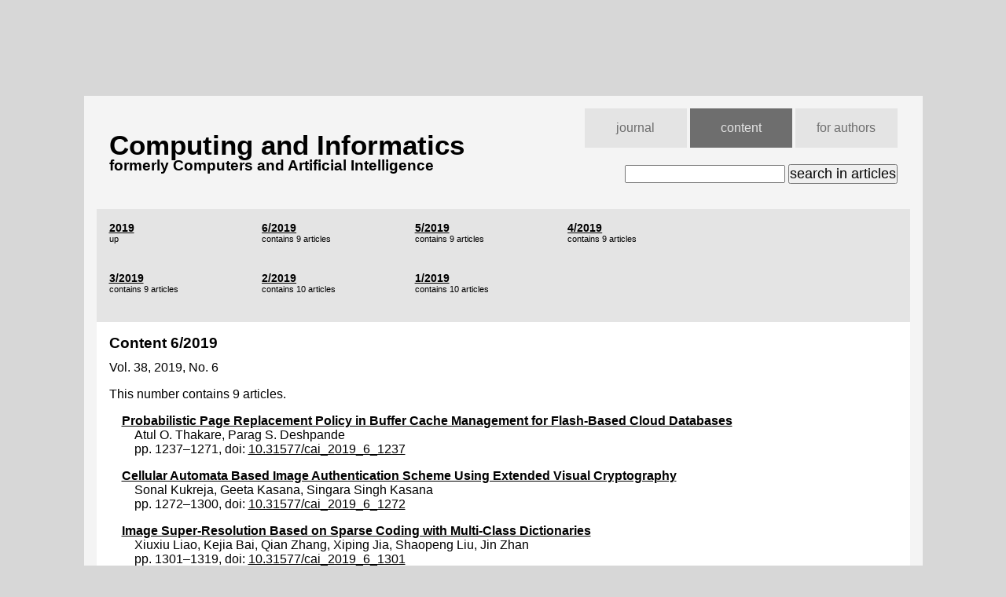

--- FILE ---
content_type: text/html; charset=utf-8
request_url: https://cai.type.sk/content/2019/6/
body_size: 3356
content:
<!DOCTYPE html PUBLIC "-//W3C//DTD XHTML 1.0 Transitional//EN" "http://www.w3.org/TR/xhtml1/DTD/xhtml1-transitional.dtd">
<html xmlns="http://www.w3.org/1999/xhtml">


	<head>
		<title>content Vol. 38, 2019, No. 6 | Computing and Informatics</title>
		<meta http-equiv="Content-Type" content="text/html; charset=utf-8" />
		<meta name="description" content="cai.type.sk" />
		<meta name="keywords" content="computing, informatics, journal, scientific, " />
		<meta name="robots" content="all" />
		<meta name="revisit-after" content="1 month" />
		<script type="text/javascript" src="/media/js/jquery-1.6.1.min.js"></script>
		<script type="text/javascript" src="/media/js/jquery.jcarousel.min.js"></script>
		<script type="text/javascript" src="/media/fancybox/jquery.mousewheel-3.0.4.pack.js"></script>
		<script type="text/javascript" src="/media/fancybox/jquery.fancybox-1.3.4.pack.js"></script>
		<link type="text/css" rel="stylesheet" href="/media/css/cai.css?v=1.1" media="screen" />
		<link rel="stylesheet" type="text/css" href="/media/fancybox/jquery.fancybox-1.3.4.css" media="screen" />
		
		<script type="text/javascript">
			var _gaq = _gaq || [];
			_gaq.push(['_setAccount', 'UA-2639772-3']);
			_gaq.push(['_trackPageview']);
			(function() {
				var ga = document.createElement('script'); ga.type = 'text/javascript'; ga.async = true;
				ga.src = ('https:' == document.location.protocol ? 'https://ssl' : 'http://www') + '.google-analytics.com/ga.js';
				var s = document.getElementsByTagName('script')[0]; s.parentNode.insertBefore(ga, s);
			})();
		</script>
		<script type='text/javascript'>
			var googletag = googletag || {};
			googletag.cmd = googletag.cmd || [];
			(function() {
			var gads = document.createElement('script');
			gads.async = true;
			gads.type = 'text/javascript';
			var useSSL = 'https:' == document.location.protocol;
			gads.src = (useSSL ? 'https:' : 'http:') + 
			'//www.googletagservices.com/tag/js/gpt.js';
			var node = document.getElementsByTagName('script')[0];
			node.parentNode.insertBefore(gads, node);
			})();
		</script>
		<script type='text/javascript'>
			googletag.cmd.push(function() {
			googletag.defineSlot('/34614330/cai//top-unit', [728, 90], 'div-gpt-ad-1389115108438-0').addService(googletag.pubads());
			googletag.defineSlot('/34614330/cai//right-unit', [336, 280], 'div-gpt-ad-1389116401694-0').addService(googletag.pubads());
			googletag.defineSlot('/34614330/cai//small-unit', [168, 42], 'div-gpt-ad-1389118402202-1').addService(googletag.pubads());			googletag.pubads().enableSingleRequest();
			googletag.enableServices();
			});
		</script>
	</head>
	<body>
		<div style="margin:16px 0 16px 0;">
			<!-- cai/top-unit -->
			<div id='div-gpt-ad-1389115108438-0' style='width:728px; height:90px; margin:0 auto'>
				<script type='text/javascript'>
					googletag.cmd.push(function() { googletag.display('div-gpt-ad-1389115108438-0'); });
				</script>
			</div>
		</div>
		<div id="container">
			<div id="header">
				<div class="in">
					<ul id="menu">
						<li><a href="/journal/">journal</a></li>
						<li class="active"><a href="/content/">content</a></li>
						<li><a href="/for-authors/instructions/">for authors</a></li>
					</ul>
					<div id="searchbox">
						<form action="/content/search/" method="post"><input type="text" id="search" name="search" value="" /> <input type="submit" value="search in articles" id="searchbutton" /></form>
					</div>
					<h1><a href="/">Computing and Informatics</a></h1>
					<h2><a href="/">formerly Computers and Artificial Intelligence</a></h2>
				</div>
			</div>
			<div id="listing">
				<div style="display:inline-block;float:right">
					<!-- cai/small-unit -->
					<div id='div-gpt-ad-1389118402202-1' style='width:168px; height:42px;'>
						<script type='text/javascript'>
							googletag.cmd.push(function() { googletag.display('div-gpt-ad-1389118402202-1'); });
						</script>
					</div>
				</div>
				
<ul class="medium">
	<li><h3><a href="/content/2019/">2019</a></h3><p>up</p></li>
	
		<li><div class="h3"><a href="/content/2019/6/">6/2019</a></div><p>contains 9 articles</p></li>
	
		<li><div class="h3"><a href="/content/2019/5/">5/2019</a></div><p>contains 9 articles</p></li>
	
		<li><div class="h3"><a href="/content/2019/4/">4/2019</a></div><p>contains 9 articles</p></li>
	
		<li><div class="h3"><a href="/content/2019/3/">3/2019</a></div><p>contains 9 articles</p></li>
	
		<li><div class="h3"><a href="/content/2019/2/">2/2019</a></div><p>contains 10 articles</p></li>
	
		<li><div class="h3"><a href="/content/2019/1/">1/2019</a></div><p>contains 10 articles</p></li>
	
</ul>

			</div>
			
			
			<div id="content">
				
	<h2>Content 6/2019</h2>

	<p>Vol. 38, 2019, No. 6</p>

	<p>This number contains 9 articles.</p>

	
		<div class="article">
			<div class="title"><a href="/content/2019/6/probabilistic-page-replacement-policy-in-buffer-cache-management-for-flash-based-cloud-databases/">Probabilistic Page Replacement Policy in Buffer Cache Management for Flash-Based Cloud Databases</a></div>
			<div class="authors"><span class="author">Atul O. Thakare</span>, <span class="author">Parag S. Deshpande</span></div>
			<div class="pages">pp. 1237&ndash;1271, doi: <a href="https://doi.org/10.31577/cai_2019_6_1237" target="_blank">10.31577/cai_2019_6_1237</a></div>
		</div>
	
		<div class="article">
			<div class="title"><a href="/content/2019/6/cellular-automata-based-image-authentication-scheme-using-extended-visual-cryptography/">Cellular Automata Based Image Authentication Scheme Using Extended Visual Cryptography</a></div>
			<div class="authors"><span class="author">Sonal Kukreja</span>, <span class="author">Geeta Kasana</span>, <span class="author">Singara Singh Kasana</span></div>
			<div class="pages">pp. 1272&ndash;1300, doi: <a href="https://doi.org/10.31577/cai_2019_6_1272" target="_blank">10.31577/cai_2019_6_1272</a></div>
		</div>
	
		<div class="article">
			<div class="title"><a href="/content/2019/6/image-super-resolution-based-on-sparse-coding-with-multi-class-dictionaries/">Image Super-Resolution Based on Sparse Coding with Multi-Class Dictionaries</a></div>
			<div class="authors"><span class="author">Xiuxiu Liao</span>, <span class="author">Kejia Bai</span>, <span class="author">Qian Zhang</span>, <span class="author">Xiping Jia</span>, <span class="author">Shaopeng Liu</span>, <span class="author">Jin Zhan</span></div>
			<div class="pages">pp. 1301&ndash;1319, doi: <a href="https://doi.org/10.31577/cai_2019_6_1301" target="_blank">10.31577/cai_2019_6_1301</a></div>
		</div>
	
		<div class="article">
			<div class="title"><a href="/content/2019/6/parallel-peer-group-filter-for-impulse-denoising-in-digital-images-on-gpu/">Parallel Peer Group Filter for Impulse Denoising in Digital Images on GPU</a></div>
			<div class="authors"><span class="author">José Agustín Tortolero Osuna</span>, <span class="author">Alberto Jorge Rosales Silva</span></div>
			<div class="pages">pp. 1320&ndash;1340, doi: <a href="https://doi.org/10.31577/cai_2019_6_1320" target="_blank">10.31577/cai_2019_6_1320</a></div>
		</div>
	
		<div class="article">
			<div class="title"><a href="/content/2019/6/automatic-query-refining-based-on-eye-tracking-feedback/">Automatic Query Refining Based on Eye-Tracking Feedback</a></div>
			<div class="authors"><span class="author">Alena Martonova</span>, <span class="author">Jozef Marcin</span>, <span class="author">Pavol Navrat</span>, <span class="author">Jozef Tvarozek</span>, <span class="author">Gabriela Grmanova</span></div>
			<div class="pages">pp. 1341&ndash;1374, doi: <a href="https://doi.org/10.31577/cai_2019_6_1341" target="_blank">10.31577/cai_2019_6_1341</a></div>
		</div>
	
		<div class="article">
			<div class="title"><a href="/content/2019/6/framework-for-knowledge-discovery-in-educational-video-repositories/">Framework for Knowledge Discovery in Educational Video Repositories</a></div>
			<div class="authors"><span class="author">Jorão Gomes Jr.</span>, <span class="author">Laura Lima Dias</span>, <span class="author">Eduardo Rocha Soares</span>, <span class="author">Eduardo Barrere</span>, <span class="author">Jairo Francisco de Souza</span></div>
			<div class="pages">pp. 1375&ndash;1402, doi: <a href="https://doi.org/10.31577/cai_2019_6_1375" target="_blank">10.31577/cai_2019_6_1375</a></div>
		</div>
	
		<div class="article">
			<div class="title"><a href="/content/2019/6/fuzzy-knowledge-inference-quickly-estimate-evidence-via-formula-embedding/">Fuzzy Knowledge Inference: Quickly Estimate Evidence via Formula Embedding</a></div>
			<div class="authors"><span class="author">Xiao Zhang</span></div>
			<div class="pages">pp. 1403&ndash;1417, doi: <a href="https://doi.org/10.31577/cai_2019_6_1403" target="_blank">10.31577/cai_2019_6_1403</a></div>
		</div>
	
		<div class="article">
			<div class="title"><a href="/content/2019/6/generalized-selection-method/">Generalized Selection Method</a></div>
			<div class="authors"><span class="author">Jana Lovíšková</span>, <span class="author">Daniel Pernecký</span></div>
			<div class="pages">pp. 1418&ndash;1443, doi: <a href="https://doi.org/10.31577/cai_2019_6_1418" target="_blank">10.31577/cai_2019_6_1418</a></div>
		</div>
	
		<div class="article">
			<div class="title"><a href="/content/2019/6/chaotic-election-algorithm/">Chaotic Election Algorithm</a></div>
			<div class="authors"><span class="author">Hojjat Emami</span></div>
			<div class="pages">pp. 1444&ndash;1478, doi: <a href="https://doi.org/10.31577/cai_2019_6_1444" target="_blank">10.31577/cai_2019_6_1444</a></div>
		</div>
	

				<div style="clear:both"></div>
				<div style="margin:32px 16px 0 0">
					<!-- cai/right-unit -->
					<div id='div-gpt-ad-1389116401694-0' style='width:336px; height:280px;'>
						<script type='text/javascript'>
							googletag.cmd.push(function() { googletag.display('div-gpt-ad-1389116401694-0'); });
						</script>
					</div>
				</div>
			</div>
			<div id="footer">
				&#169; 2005&ndash;2023, <a href="/" target="_blank">www.cai.sk</a>, <a href="http://type.sk" target="_blank">type.sk</a>, <a href="mailto:cai@type.sk">cai@type.sk</a>
			</div>
		</div>
	</div>
	<script type="text/javascript">
		jQuery(document).ready(function() {
			jQuery('#carousel').jcarousel();
		});
	</script>
</body>
</html>


--- FILE ---
content_type: text/html; charset=utf-8
request_url: https://www.google.com/recaptcha/api2/aframe
body_size: 268
content:
<!DOCTYPE HTML><html><head><meta http-equiv="content-type" content="text/html; charset=UTF-8"></head><body><script nonce="ah_3RBIHLM6RS0GlWFxVdg">/** Anti-fraud and anti-abuse applications only. See google.com/recaptcha */ try{var clients={'sodar':'https://pagead2.googlesyndication.com/pagead/sodar?'};window.addEventListener("message",function(a){try{if(a.source===window.parent){var b=JSON.parse(a.data);var c=clients[b['id']];if(c){var d=document.createElement('img');d.src=c+b['params']+'&rc='+(localStorage.getItem("rc::a")?sessionStorage.getItem("rc::b"):"");window.document.body.appendChild(d);sessionStorage.setItem("rc::e",parseInt(sessionStorage.getItem("rc::e")||0)+1);localStorage.setItem("rc::h",'1768828076902');}}}catch(b){}});window.parent.postMessage("_grecaptcha_ready", "*");}catch(b){}</script></body></html>

--- FILE ---
content_type: text/css
request_url: https://cai.type.sk/media/css/cai.css?v=1.1
body_size: 7785
content:
* { margin: 0; padding: 0; }
body { font-family: Arial, Helvetica, sans-serif; background: #d7d7d7; color: #000000; margin: 1em; }

#container { margin: 0 auto; padding: 1em; width: 1035px; background: #f4f4f4; }

#header { width: 100%; height: 128px; position: relative; }
#header .in { padding: 0 1em; }
h1 { font-size: 2.2em; line-height: 0.7em; padding: 1em 0 0 0; margin: 0 0 0.2em 0; }
h2 { font-size: 1.2em; line-height: 0.7em; margin: 0.2em 0 0.1em 0; }
h1 a, h2 a { text-decoration: none; color: #000; }

#menu { position: absolute; width: 100%; right: 0; padding: 0 1em 0 0; text-align: right; list-style: none; }
#menu li { display: inline-block; text-align: center; width: 130px; vertical-align: top; }
#menu li a { padding: 1em; display: block; text-decoration: none; color: #6e6e6e; background: #e4e4e4; }
#menu li.active a { color: #e4e4e4; background: #6e6e6e; }

#searchbox { position: absolute; right: 1em; bottom: 32px; }
#search { width: 200px; font-size: 1.1em; line-height: 1.1em; }
#searchbutton { font-size: 1.1em; line-height: 1.1em; }

#glass { height: 304px; margin: 0 1em; background: #dddddd; overflow: hidden; position: relative; }
#glass .caption { position: absolute; bottom: 0; height: 64px; overflow: hidden; color: #ffffff; filter: alpha(opacity=75); -moz-opacity: .75; opacity: .75; background: #000000; overflow: hidden; }
#glass .caption-in { font-size: 0.9em; padding: 1em; }
#glass .in { position: absolute; }
#glass .inin { position: absolute; padding: 0.5em; }
#glass ul { list-style: none; }
#glass li { }

#listing { width: auto; padding: 1em 1em 0 1em; background: #e4e4e4; }
#listing ul { list-style: none; }
#listing ul h3, #listing ul .h3 { font-size: 0.9em; }
#listing ul h3 a, #listing ul .h3 a { color: #000; font-weight: bold; }
#listing ul p {font-size: 0.7em; }
#listing li { width: 32%; display: inline-block; overflow: hidden; margin: 0 0 1em 0; height: 64px; vertical-align: top; }
#listing ul.medium li { height: 48px; width: 19%; }
#listing ul.small li { height: 16px; width: 19%; }
#listing ul.large li { height: 240px; width: 170px; }

#content { padding: 1em; background: #ffffff; position: relative; height: 100%; min-height: 350px; }
#content h3 { margin: 2.2em 0 0.1em 0; font-size: 1em; }
#content h3 a { color: #000; }
#content p { margin: 1em 0; }
#content ul, ol, dl { margin: 1em 0em 1em 1em; }
#content li { margin: 0.5em 0; }
#content dt { margin: 1em 0 0 0; }
#content dd { margin: 0.5em 0 0 1em; }
#content th { text-align: left; }

ul#files { padding: 0; margin: 0; list-style-type: none; }
#files li.file { margin: 0 6px 12px 6px; padding: 12px; position: relative; width: 440px; background: #f4f4f4; display: inline-block; vertical-align: top; }
#files .filename { font-weight: bold; xcolor: #883300; }
#files .time { display: inline-block; vertical-align: top; }
#files .size { display: inline-block; vertical-align: top; }
#files .count { font-weight: bold; color: #6e6e6e; font-size: 3em; position: absolute; right: 10px; }
#files .download {}
#files a { text-decoration: none; }

#footer { font-size: 0.9em; padding: 1em; color: #6e6e6e; }
#footer a { color: #6e6e6e; }

.article { margin: 1em; }
.article a { color: #000000; }
.article .authors { margin: 0 0 0 1em; }
.article .author { }
.article .title { font-weight: bold; }
.article .abstract { margin: 1em; }
.article .keywords { margin: 1em; margin: 0 0 0 1em; }
.article .pages { margin: 1em; margin: 0 0 0 1em; }
.article .mathclass { margin: 1em; }

.fullarticle { width: 58%; margin: 0 0 1em 0; }
.fullarticle .authors { font-weight: bold; }
.fullarticle .author { }
#content .fullarticle h3, .fullarticle .title { font-weight: bold; font-size: 1.4em; padding: 0; margin: 1em 0 0 0; }
.fullarticle .abstract { margin: 1em; font-size: 0.9em; }
.fullarticle .keywords { margin: 1em; font-size: 0.9em; }
.fullarticle .mathclass { margin: 1em; font-size: 0.9em; }
.fullarticle .reference { margin: 1em; font-size: 0.9em; }
.fullarticle .doi { margin: 1em; font-size: 0.9em; }
.fullarticle .label { font-style: italic; }

.fullauthors { width: 37%; list-style: none; display: inline-block; float: right; }
.fullauthors .author { font-weight: bold; }
.fullauthors .address { margin: 0 0 1em 1em; font-size: 0.9em; font-style: italic; }


.filelist { list-style: none; width: auto; height: auto; }
.filelist li { border: 2px solid #dddddd; display: block; float: left; width: 104px; height: 146px; margin: 0 1em 0 0; }
.filelist a { display: block; width: 100%; height: 100%; text-decoration: none; font-size: 1.1em; line-height: 2em; }
.filelist img {  }
.filelist div { xwidth: 100px; xheight: 142px; text-align: center; padding: 2em 0 0 0; }

.filelist .clear { float: none; clear: both; border: none; width: 1px; height: 1px; padding: 0; margin: 0; }

#list { height: 128px; background: #e4e4e4; border-top: 1px solid #ffffff; }
#list li { list-style: none; display: inline-block; vertical-align: top; }

.jcarousel .jcarousel-item { width: 71px; height: 71px; }
.jcarousel .jcarousel-item.l { width: 171px; height: 171px; }
.jcarousel .jcarousel-item.xl { width: 341px; height: 171px; }

.jcarousel .jcarousel-container { }
.jcarousel .jcarousel-direction-rtl { direction: rtl; }
.jcarousel .jcarousel-container-horizontal { width: auto; padding: 16px 48px; }
.jcarousel .jcarousel-clip { overflow: hidden; }
.jcarousel .jcarousel-clip-horizontal { width: auto; height: auto; }
.jcarousel .jcarousel-item { border: 2px solid #fff; }
.jcarousel .jcarousel-item-horizontal { margin-left: 0; margin-right: 10px; }
.jcarousel .jcarousel-direction-rtl .jcarousel-item-horizontal { margin-left: 10px; margin-right: 0; }
.jcarousel .jcarousel-item-placeholder { background: #fff; color: #000; }

.jcarousel .jcarousel-next-horizontal { position: absolute; top: 36px; right: 5px; width: 32px; height: 32px; cursor: pointer; background: transparent url(/static/js/jcarousel/next-horizontal.png) no-repeat 0 0; }
.jcarousel .jcarousel-direction-rtl .jcarousel-next-horizontal { left: 5px; right: auto; background-image: url(/static/js/jcarousel/prev-horizontal.png); }

.jcarousel .jcarousel-next-horizontal:hover, .jcarousel .jcarousel-next-horizontal:focus { background-position: -32px 0; }
.jcarousel .jcarousel-next-horizontal:active { background-position: -64px 0; }
.jcarousel .jcarousel-next-disabled-horizontal, .jcarousel .jcarousel-next-disabled-horizontal:hover, .jcarousel .jcarousel-next-disabled-horizontal:focus, .jcarousel .jcarousel-next-disabled-horizontal:active { cursor: default; background-position: -96px 0; }
.jcarousel .jcarousel-prev-horizontal { position: absolute; top: 36px; left: 5px; width: 32px; height: 32px; cursor: pointer; background: transparent url(/static/js/jcarousel/prev-horizontal.png) no-repeat 0 0; }

.jcarousel .jcarousel-direction-rtl .jcarousel-prev-horizontal { left: auto; right: 5px; background-image: url(/static/js/jcarousel/next-horizontal.png); }
.jcarousel .jcarousel-prev-horizontal:hover, .jcarousel .jcarousel-prev-horizontal:focus { background-position: -32px 0; }
.jcarousel .jcarousel-prev-horizontal:active { background-position: -64px 0; }
.jcarousel .jcarousel-prev-disabled-horizontal, .jcarousel .jcarousel-prev-disabled-horizontal:hover, .jcarousel .jcarousel-prev-disabled-horizontal:focus, .jcarousel .jcarousel-prev-disabled-horizontal:active { cursor: default; background-position: -96px 0; }

.pagination {}
.pagination span { display: inline-block; text-align: center; }
.pagination span.actual { font-weight: bold; padding: 4px; }
.pagination span.nolink { color: #e4e4e4; padding: 4px; }
.pagination a { display: block; border: 1px solid #e4e4e4; padding: 4px; color: #000000; text-decoration: none; }
.pagination .prev a { border: none; }
.pagination .next a { border: none; }
